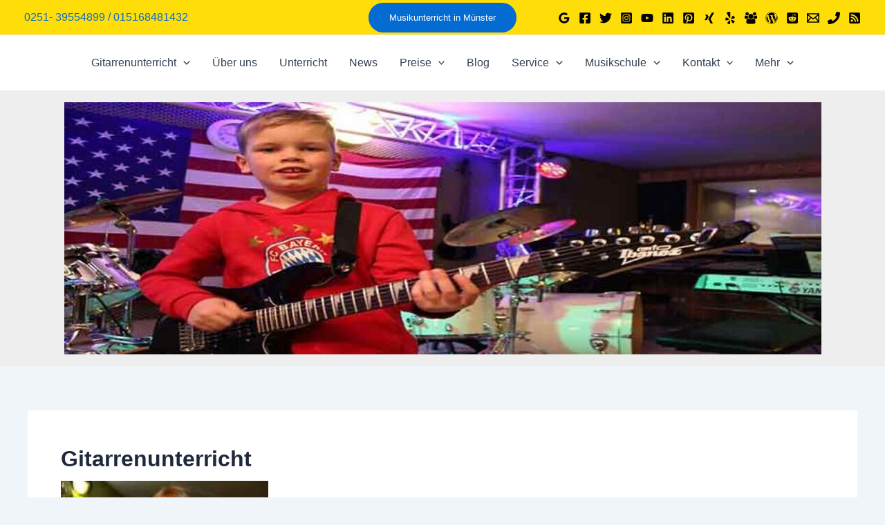

--- FILE ---
content_type: application/javascript; charset=utf-8
request_url: https://www.gitarrenunterricht-muenster.eu/core/cache/min/1/domain_c4095478_76c4_4e98_a4e3_018987910b29.js?rnd=1
body_size: 1169
content:
window.CNB_DATA={"userId":"user_cd47e87c_510d_4860_809c_3f84df90cf03","domains":[{"id":"domain_c4095478_76c4_4e98_a4e3_018987910b29","name":"gitarrenunterricht-muenster.eu","type":"STARTER","timezone":"Europe/Berlin","trackGA":!1,"trackConversion":!1,"aliases":[],"properties":{"scale":"1","zindex":"2147483647","debug":"false","allowMultipleButtons":"false"}}],"buttons":[{"id":"button_81a04308_eab5_4259_b8c1_7e925ed29241","domainId":"domain_c4095478_76c4_4e98_a4e3_018987910b29","active":!0,"type":"SINGLE","options":{"placement":"BOTTOM_RIGHT","position":null,"displayMode":"ALWAYS","animation":null,"scroll":null,"cssClasses":null},"multiButtonOptions":null,"actions":["action_07c0a43a_e517_46b3_8006_249e85904f30"],"conditions":[]}],"actions":[{"id":"action_07c0a43a_e517_46b3_8006_249e85904f30","actionType":"PHONE","actionValue":"+4915168481432","properties":{"chat-legal-notice":"I agree to the {link1}, {link2} and {link3} of COMPANY.","subject":"","map-query-type":"q","skype-link-type":"SKYPE","body":"","chat-legal-link2-link":"","chat-agent-message":"","viber-link-type":"PA_CHAT","whatsapp-title":"","tally-transparent-background":"","chat-legal-link1-link":"","tally-align-left":"1","intercom-alignment":"right","facebook-widget-app-id":"","modal-background-color":"","modal-header-background-color":"#009900","whatsapp-placeholderMessage":"","line-link-type":"MESSAGE","viber-content":"","show-notification-count":"","chat-legal-link3-text":"","link-download-enabled":"0","chat-legal-enabled":"","chatmodal-welcome-message":"","whatsapp-welcomeMessage":"","viber-lang":"","intercom-horizontal-padding":"0","skype-param-type":"CALL","tally-hide-title":"1","zalo-link-type":"PERSONAL","bcc":"","link-download":"","modal-width":"400px","chat-legal-link1-text":"","link-target":"_blank","chat-legal-link2-text":"","intercom-vertical-padding":"0","modal-height":"400px","facebook-dialog-type":"","iframe-title":"","cc":"","wechat-link-type":"CHAT","line-message":"","chatmodal-placeholder-message":"","message":"","viber-text":"","facebook-widget-default-state":"closed","modal-header-text-color":"#ffffff","chat-legal-link3-link":"","whatsapp-dialog-type":""},"backgroundColor":"#009900","iconEnabled":!0,"iconClass":null,"iconColor":"#FFFFFF","iconText":"call","iconType":"FONT","iconBackgroundImage":null,"labelBackgroundColor":null,"labelText":"Jetzt hier anrufen!","schedule":null}],"conditions":[],"options":{"cssLocation":"https://static.callnowbutton.com/css/main.css","jsLocation":"https://static.callnowbutton.com/js/client.js","staticRoot":"https://static.callnowbutton.com","userRoot":"https://user.callnowbutton.com","apiRoot":"https://api.nowbuttons.com","storageType":"GCS"}}
if(window.CNB_DATA){var cnb_js_script=document.createElement('script');cnb_js_script.type='text/javascript';cnb_js_script.async='async';cnb_js_script.src=window.CNB_DATA.options.jsLocation;var head=document.head||document.getElementsByTagName('head')[0];head.appendChild(cnb_js_script)}